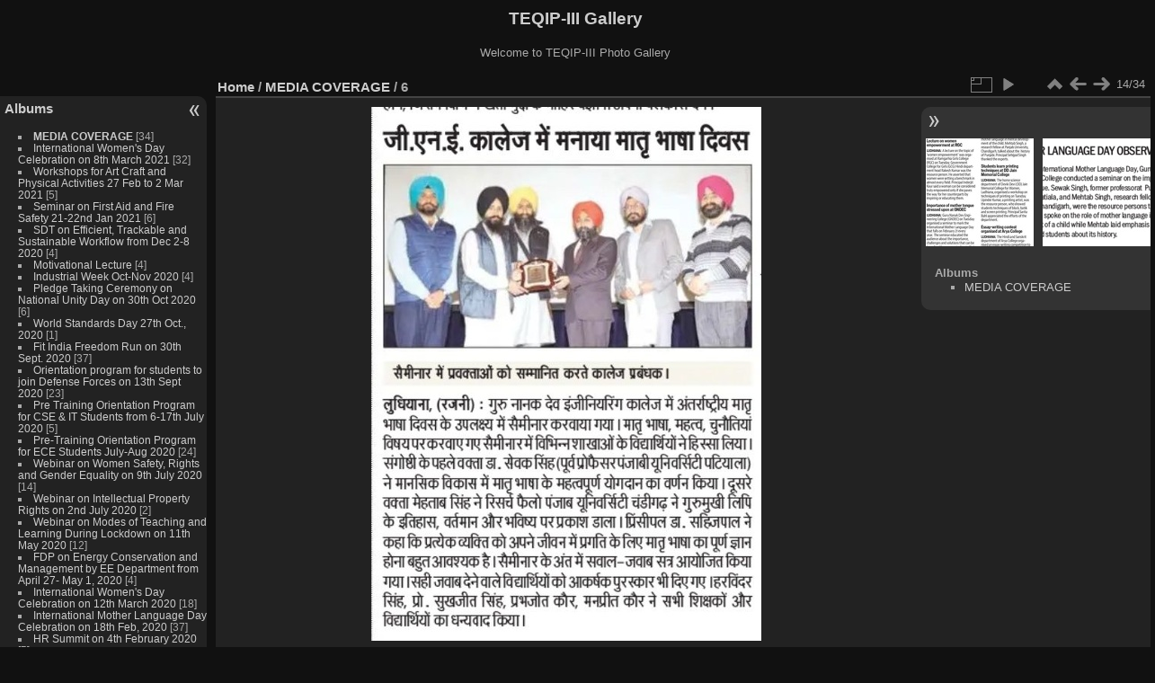

--- FILE ---
content_type: text/html; charset=utf-8
request_url: https://teqip.gndec.ac.in/gallery/picture.php?/466/category/16
body_size: 4845
content:
<!DOCTYPE html>
<html lang="en" dir="ltr">
<head>
<meta charset="utf-8">
<meta name="generator" content="Piwigo (aka PWG), see piwigo.org">

 
<meta name="description" content="6  - 6_.jpg">

<title>6  | TEQIP-III Gallery</title>
<!--<link rel="shortcut icon" type="image/x-icon" href="themes/default/icon/favicon.ico">-->
<link rel="shortcut icon" type="image/x-icon" href="/home/prabhjot_mis/public_html/teqip/images/logo.jpeg">

<link rel="start" title="Home" href="/gallery/" >
<link rel="search" title="Search" href="search.php" >

<link rel="first" title="First" href="picture.php?/514/category/16" ><link rel="prev" title="Previous" href="picture.php?/465/category/16" ><link rel="next" title="Next" href="picture.php?/463/category/16" ><link rel="last" title="Last" href="picture.php?/216/category/16" ><link rel="up" title="Thumbnails" href="index.php?/category/16" >
<link rel="canonical" href="picture.php?/466">

 
	<!--[if lt IE 7]>
		<link rel="stylesheet" type="text/css" href="themes/default/fix-ie5-ie6.css">
	<![endif]-->
	<!--[if IE 7]>
		<link rel="stylesheet" type="text/css" href="themes/default/fix-ie7.css">
	<![endif]-->
	


	<!--[if lt IE 8]>
		<link rel="stylesheet" type="text/css" href="themes/elegant/fix-ie7.css">
	<![endif]-->


<!-- BEGIN get_combined -->
<link rel="stylesheet" type="text/css" href="_data/combined/1r3k2ba.css">


<!-- END get_combined -->

<!--[if lt IE 7]>
<script type="text/javascript" src="themes/default/js/pngfix.js"></script>
<![endif]-->

</head>

<body id="thePicturePage">

<div id="the_page">


<div id="theHeader"><h1>TEQIP-III Gallery</h1>

<p>Welcome to TEQIP-III Photo Gallery</p></div>


<div id="menubar">
	<dl id="mbCategories">
<dt>
	<a href="index.php?/categories">Albums</a>
</dt>
<dd>
  <ul>
    <li class="selected">
      <a href="index.php?/category/16"  title="34 photos in this album">MEDIA COVERAGE</a>
      <span class="menuInfoCat" title="34 photos in this album">[34]</span>
      </li>
    
    <li >
      <a href="index.php?/category/50"  title="32 photos in this album">International Women's Day Celebration on 8th March 2021</a>
      <span class="menuInfoCat" title="32 photos in this album">[32]</span>
      </li>
    
    <li >
      <a href="index.php?/category/54"  title="5 photos in this album">Workshops for Art Craft and Physical Activities 27 Feb to 2 Mar 2021</a>
      <span class="menuInfoCat" title="5 photos in this album">[5]</span>
      </li>
    
    <li >
      <a href="index.php?/category/51"  title="6 photos in this album">Seminar on First Aid and Fire Safety 21-22nd Jan 2021</a>
      <span class="menuInfoCat" title="6 photos in this album">[6]</span>
      </li>
    
    <li >
      <a href="index.php?/category/49"  title="4 photos in this album">SDT on Efficient, Trackable and Sustainable Workflow from Dec 2-8 2020</a>
      <span class="menuInfoCat" title="4 photos in this album">[4]</span>
      </li>
    
    <li >
      <a href="index.php?/category/48"  title="4 photos in this album">Motivational Lecture</a>
      <span class="menuInfoCat" title="4 photos in this album">[4]</span>
      </li>
    
    <li >
      <a href="index.php?/category/52"  title="4 photos in this album">Industrial Week Oct-Nov 2020</a>
      <span class="menuInfoCat" title="4 photos in this album">[4]</span>
      </li>
    
    <li >
      <a href="index.php?/category/47"  title="6 photos in this album">Pledge Taking Ceremony on National Unity Day on 30th Oct 2020</a>
      <span class="menuInfoCat" title="6 photos in this album">[6]</span>
      </li>
    
    <li >
      <a href="index.php?/category/46"  title="1 photo in this album">World Standards Day 27th Oct., 2020</a>
      <span class="menuInfoCat" title="1 photo in this album">[1]</span>
      </li>
    
    <li >
      <a href="index.php?/category/45"  title="37 photos in this album">Fit India Freedom Run on 30th Sept. 2020</a>
      <span class="menuInfoCat" title="37 photos in this album">[37]</span>
      </li>
    
    <li >
      <a href="index.php?/category/44"  title="23 photos in this album">Orientation program for students to join Defense Forces on 13th Sept 2020</a>
      <span class="menuInfoCat" title="23 photos in this album">[23]</span>
      </li>
    
    <li >
      <a href="index.php?/category/43"  title="5 photos in this album">Pre Training Orientation Program for CSE & IT Students from 6-17th July 2020</a>
      <span class="menuInfoCat" title="5 photos in this album">[5]</span>
      </li>
    
    <li >
      <a href="index.php?/category/42"  title="24 photos in this album">Pre-Training Orientation Program for ECE Students July-Aug 2020</a>
      <span class="menuInfoCat" title="24 photos in this album">[24]</span>
      </li>
    
    <li >
      <a href="index.php?/category/41"  title="14 photos in this album">Webinar on Women Safety, Rights and Gender Equality on 9th July 2020</a>
      <span class="menuInfoCat" title="14 photos in this album">[14]</span>
      </li>
    
    <li >
      <a href="index.php?/category/40"  title="2 photos in this album">Webinar on Intellectual Property Rights on 2nd July 2020</a>
      <span class="menuInfoCat" title="2 photos in this album">[2]</span>
      </li>
    
    <li >
      <a href="index.php?/category/39"  title="12 photos in this album">Webinar on Modes of Teaching and Learning During Lockdown on 11th May 2020</a>
      <span class="menuInfoCat" title="12 photos in this album">[12]</span>
      </li>
    
    <li >
      <a href="index.php?/category/38"  title="4 photos in this album">FDP on Energy Conservation and Management by EE Department from April 27- May 1, 2020</a>
      <span class="menuInfoCat" title="4 photos in this album">[4]</span>
      </li>
    
    <li >
      <a href="index.php?/category/37"  title="18 photos in this album">International Women's Day Celebration on 12th March 2020</a>
      <span class="menuInfoCat" title="18 photos in this album">[18]</span>
      </li>
    
    <li >
      <a href="index.php?/category/34"  title="37 photos in this album">International Mother Language Day Celebration on 18th Feb, 2020</a>
      <span class="menuInfoCat" title="37 photos in this album">[37]</span>
      </li>
    
    <li >
      <a href="index.php?/category/36"  title="5 photos in this album">HR Summit on 4th February 2020</a>
      <span class="menuInfoCat" title="5 photos in this album">[5]</span>
      </li>
    
    <li >
      <a href="index.php?/category/33"  title="80 photos in this album">Workshop on E-Learning on 24th Jan., 2020</a>
      <span class="menuInfoCat" title="80 photos in this album">[80]</span>
      </li>
    
    <li >
      <a href="index.php?/category/35"  title="3 photos in this album">Expert Lecture on 31st Road Safety Week on 16th January 2020</a>
      <span class="menuInfoCat" title="3 photos in this album">[3]</span>
      </li>
    
    <li >
      <a href="index.php?/category/31"  title="4 photos in this album">Career training for students from 7-17th Jan., 2020 </a>
      <span class="menuInfoCat" title="4 photos in this album">[4]</span>
      </li>
    
    <li >
      <a href="index.php?/category/32"  title="2 photos in this album">Pre-Orientation Training Program by ECE Dept. from 6-17th Jan., 2020</a>
      <span class="menuInfoCat" title="2 photos in this album">[2]</span>
      </li>
    
    <li >
      <a href="index.php?/category/30"  title="7 photos in this album">Diagnostic Test for CSE/IT 2nd,3rd and 4th Year Students from 23-24th Dec., 2019</a>
      <span class="menuInfoCat" title="7 photos in this album">[7]</span>
      </li>
    
    <li >
      <a href="index.php?/category/29"  title="8 photos in this album">5 days Training on GST and Tally on 10-17th Dec, 2019</a>
      <span class="menuInfoCat" title="8 photos in this album">[8]</span>
      </li>
    
    <li >
      <a href="index.php?/category/28"  title="15 photos in this album">MOODLE Workshop from 5-18th Dec, 2019</a>
      <span class="menuInfoCat" title="15 photos in this album">[15]</span>
      </li>
    
    <li >
      <a href="index.php?/category/27"  title="2 photos in this album">Workshop on Virtual Lab for Students on 7-8th Nov, 2019</a>
      <span class="menuInfoCat" title="2 photos in this album">[2]</span>
      </li>
    
    <li >
      <a href="index.php?/category/26"  title="13 photos in this album">Expert Talk on Intellectual Property Rights on 28th Nov, 2019</a>
      <span class="menuInfoCat" title="13 photos in this album">[13]</span>
      </li>
    
    <li >
      <a href="index.php?/category/25"  title="6 photos in this album">Workshop on Outcome Based Education on 19th Nov, 2019</a>
      <span class="menuInfoCat" title="6 photos in this album">[6]</span>
      </li>
    
    <li >
      <a href="index.php?/category/22"  title="13 photos in this album">NAAC Audit on 30-31st Oct, 2019</a>
      <span class="menuInfoCat" title="13 photos in this album">[13]</span>
      </li>
    
    <li >
      <a href="index.php?/category/23"  title="5 photos in this album">Hackathon on 4-5th Oct, 2019</a>
      <span class="menuInfoCat" title="5 photos in this album">[5]</span>
      </li>
    
    <li >
      <a href="index.php?/category/24"  title="8 photos in this album">Techfest Anand Utsav 25-26th Sept, 2019</a>
      <span class="menuInfoCat" title="8 photos in this album">[8]</span>
      </li>
    
    <li >
      <a href="index.php?/category/21"  title="5 photos in this album">Workshop on Microgrid, WAVECT & RCP tool on 19th Sept., 2019</a>
      <span class="menuInfoCat" title="5 photos in this album">[5]</span>
      </li>
    
    <li >
      <a href="index.php?/category/19"  title="4 photos in this album">Workshop on LCMS at Computer Center on 12th Oct, 2019</a>
      <span class="menuInfoCat" title="4 photos in this album">[4]</span>
      </li>
    
    <li >
      <a href="index.php?/category/20"  title="5 photos in this album">Honoring SRA Dr. R.M. Vasan on 11th Oct, 2019</a>
      <span class="menuInfoCat" title="5 photos in this album">[5]</span>
      </li>
    
    <li >
      <a href="index.php?/category/15"  title="4 photos in this album">Honoring 1st Performance Auditor Dr. S.P. Srivastav on 23-25th Sept, 2019</a>
      <span class="menuInfoCat" title="4 photos in this album">[4]</span>
      </li>
    
    <li >
      <a href="index.php?/category/8"  title="3 photos in this album">Quality Initiative Review Meeting 14th Sept, 2019</a>
      <span class="menuInfoCat" title="3 photos in this album">[3]</span>
      </li>
    
    <li >
      <a href="index.php?/category/14"  title="5 photos in this album">Employability Skill Test (10-12 Sept, 2019)</a>
      <span class="menuInfoCat" title="5 photos in this album">[5]</span>
      </li>
    
    <li >
      <a href="index.php?/category/17"  title="9 photos in this album">Educational Tour to the site of Delhi Expo Noida at 8th August, 2019</a>
      <span class="menuInfoCat" title="9 photos in this album">[9]</span>
      </li>
    
    <li >
      <a href="index.php?/category/11"  title="46 photos in this album">MOOC Awareness Workshop 25th July, 2019</a>
      <span class="menuInfoCat" title="46 photos in this album">[46]</span>
      </li>
    
    <li >
      <a href="index.php?/category/18"  title="11 photos in this album">Industry Academia Linkage Meet for Innovators on 23rd July, 2019</a>
      <span class="menuInfoCat" title="11 photos in this album">[11]</span>
      </li>
    
    <li >
      <a href="index.php?/category/9"  title="58 photos in this album">Induction Program 1st Year (2019 Batch) 17th July to 22 August, 2019 </a>
      <span class="menuInfoCat" title="58 photos in this album">[58]</span>
      </li>
    
    <li >
      <a href="index.php?/category/10"  title="3 photos in this album">Mentor Visit July 31st July, 2019 </a>
      <span class="menuInfoCat" title="3 photos in this album">[3]</span>
      </li>
    
    <li >
      <a href="index.php?/category/13"  title="15 photos in this album">Summer Internship by CSE Department For Mentee Students 17th June to 16th July, 2019</a>
      <span class="menuInfoCat" title="15 photos in this album">[15]</span>
      </li>
    
    <li >
      <a href="index.php?/category/6"  title="10 photos in this album">Effective classroom communication 11-12th July</a>
      <span class="menuInfoCat" title="10 photos in this album">[10]</span>
      </li>
    
    <li >
      <a href="index.php?/category/12"  title="31 photos in this album">Summer Internship by ECE Department For Mentee Students 13th June to 10th July, 2019</a>
      <span class="menuInfoCat" title="31 photos in this album">[31]</span>
      </li>
    
    <li >
      <a href="index.php?/category/7"  title="6 photos in this album">Data Analytics- Trends and Applications 24-29th June, 2019</a>
      <span class="menuInfoCat" title="6 photos in this album">[6]</span>
      </li>
    
    <li >
      <a href="index.php?/category/4"  title="4 photos in this album">Creativity, Innovation and Entrepreneurship XLS Workshop 20th June, 2019</a>
      <span class="menuInfoCat" title="4 photos in this album">[4]</span>
      </li>
    
    <li >
      <a href="index.php?/category/3"  title="10 photos in this album">Enabling Technologies for Wireless and Optical Networks 10-15th June, 2019</a>
      <span class="menuInfoCat" title="10 photos in this album">[10]</span>
      </li>
    
    <li >
      <a href="index.php?/category/53"  title="7 photos in this album">Expert Talk on Smart Manufacturing 18th June 2019</a>
      <span class="menuInfoCat" title="7 photos in this album">[7]</span>
      </li>
    
    <li >
      <a href="index.php?/category/5"  title="2 photos in this album">Role of Library in NIRF Ranking 11th June, 2019</a>
      <span class="menuInfoCat" title="2 photos in this album">[2]</span>
      </li>
    
    <li >
      <a href="index.php?/category/2"  title="8 photos in this album">Pedagogical Tools & Techniques- Effective Teaching & Comprehensive Progress 27th May-1st June 19</a>
      <span class="menuInfoCat" title="8 photos in this album">[8]</span>
      </li>
    
    <li >
      <a href="index.php?/category/1"  title="17 photos in this album">Student Excellence and Learning Program 11-16th April, 2019</a>
      <span class="menuInfoCat" title="17 photos in this album">[17]</span>
  </li></ul>

	<p class="totalImages">706 photos</p>
</dd>

	</dl>
</div><div id="menuSwitcher"></div>
<div id="content" class="contentWithMenu">



<div id="imageHeaderBar">
	<div class="browsePath">
		<a href="/gallery/">Home</a> / <a href="index.php?/category/16">MEDIA COVERAGE</a><span class="browsePathSeparator"> / </span><h2>6 </h2>
	</div>
</div>

<div id="imageToolBar">
<div class="imageNumber">14/34</div>
<div class="navigationButtons">

<a href="index.php?/category/16" title="Thumbnails" class="pwg-state-default pwg-button"> <span class="pwg-icon pwg-icon-arrow-n"></span><span class="pwg-button-text">Thumbnails</span> </a><a href="picture.php?/465/category/16" title="Previous : 5 " class="pwg-state-default pwg-button"> <span class="pwg-icon pwg-icon-arrow-w"></span><span class="pwg-button-text">Previous</span> </a><a href="picture.php?/463/category/16" title="Next : 3 " class="pwg-state-default pwg-button pwg-button-icon-right"> <span class="pwg-icon pwg-icon-arrow-e"></span><span class="pwg-button-text">Next</span> </a>
</div>


<div class="actionButtons">

<a id="derivativeSwitchLink" title="Photo sizes" class="pwg-state-default pwg-button" rel="nofollow"> <span class="pwg-icon pwg-icon-sizes"></span><span class="pwg-button-text">Photo sizes</span> </a> <div id="derivativeSwitchBox" class="switchBox"> <div class="switchBoxTitle">Photo sizes</div><span class="switchCheck" id="derivativeChecked2small" style="visibility:hidden">&#x2714; </span> <a href="javascript:changeImgSrc('_data/i/upload/2020/02/19/20200219103322-c2e52392-2s.jpg','2small','2small')">XXS - tiny<span class="derivativeSizeDetails"> (175 x 240)</span> </a><br><span class="switchCheck" id="derivativeCheckedxsmall" style="visibility:hidden">&#x2714; </span> <a href="javascript:changeImgSrc('_data/i/upload/2020/02/19/20200219103322-c2e52392-xs.jpg','xsmall','xsmall')">XS - extra small<span class="derivativeSizeDetails"> (236 x 324)</span> </a><br><span class="switchCheck" id="derivativeCheckedsmall" style="visibility:hidden">&#x2714; </span> <a href="javascript:changeImgSrc('_data/i/upload/2020/02/19/20200219103322-c2e52392-sm.jpg','small','small')">S - small<span class="derivativeSizeDetails"> (315 x 432)</span> </a><br><span class="switchCheck" id="derivativeCheckedmedium">&#x2714; </span> <a href="javascript:changeImgSrc('_data/i/upload/2020/02/19/20200219103322-c2e52392-me.jpg','medium','medium')">M - medium<span class="derivativeSizeDetails"> (434 x 594)</span> </a><br><span class="switchCheck" id="derivativeCheckedOriginal" style="visibility:hidden">&#x2714; </span> <a href="javascript:changeImgSrc('./upload/2020/02/19/20200219103322-c2e52392.jpg','large','Original')">Original<span class="derivativeSizeDetails"> (513 x 702)</span> </a><br></div>
<a href="picture.php?/466/category/16&amp;slideshow=" title="slideshow" class="pwg-state-default pwg-button" rel="nofollow"> <span class="pwg-icon pwg-icon-slideshow"></span><span class="pwg-button-text">slideshow</span> </a></div>
</div>

<div id="theImageAndInfos">
<div id="theImage">

<img src="_data/i/upload/2020/02/19/20200219103322-c2e52392-me.jpg" width="434" height="594" alt="6_.jpg" id="theMainImage" usemap="#mapmedium" title="6  - 6_.jpg">

<map name="map2small"><area shape=rect coords="0,0,43,240" href="picture.php?/465/category/16" title="Previous : 5 " alt="5 "><area shape=rect coords="43,0,130,60" href="index.php?/category/16" title="Thumbnails" alt="Thumbnails"><area shape=rect coords="131,0,175,240" href="picture.php?/463/category/16" title="Next : 3 " alt="3 "></map><map name="mapxsmall"><area shape=rect coords="0,0,59,324" href="picture.php?/465/category/16" title="Previous : 5 " alt="5 "><area shape=rect coords="59,0,176,81" href="index.php?/category/16" title="Thumbnails" alt="Thumbnails"><area shape=rect coords="177,0,236,324" href="picture.php?/463/category/16" title="Next : 3 " alt="3 "></map><map name="mapsmall"><area shape=rect coords="0,0,78,432" href="picture.php?/465/category/16" title="Previous : 5 " alt="5 "><area shape=rect coords="78,0,235,108" href="index.php?/category/16" title="Thumbnails" alt="Thumbnails"><area shape=rect coords="236,0,315,432" href="picture.php?/463/category/16" title="Next : 3 " alt="3 "></map><map name="mapmedium"><area shape=rect coords="0,0,108,594" href="picture.php?/465/category/16" title="Previous : 5 " alt="5 "><area shape=rect coords="108,0,323,148" href="index.php?/category/16" title="Thumbnails" alt="Thumbnails"><area shape=rect coords="326,0,434,594" href="picture.php?/463/category/16" title="Next : 3 " alt="3 "></map><map name="mapOriginal"><area shape=rect coords="0,0,128,702" href="picture.php?/465/category/16" title="Previous : 5 " alt="5 "><area shape=rect coords="128,0,382,175" href="index.php?/category/16" title="Thumbnails" alt="Thumbnails"><area shape=rect coords="385,0,513,702" href="picture.php?/463/category/16" title="Next : 3 " alt="3 "></map>


</div><div id="infoSwitcher"></div><div id="imageInfos">
	<div class="navThumbs">
			<a class="navThumb" id="linkPrev" href="picture.php?/465/category/16" title="Previous : 5 " rel="prev">
				<span class="thumbHover prevThumbHover"></span>
				<img src="_data/i/upload/2020/02/19/20200219103322-9cf746b9-sq.jpg" alt="5 ">
			</a>
			<a class="navThumb" id="linkNext" href="picture.php?/463/category/16" title="Next : 3 " rel="next">
				<span class="thumbHover nextThumbHover"></span>
				<img src="_data/i/upload/2020/02/19/20200219103321-7ec581fb-sq.jpg" alt="3 ">
			</a>
	</div>

<dl id="standard" class="imageInfoTable">
<div id="Categories" class="imageInfo"> <dt>Albums</dt> <dd> <ul><li><a href="index.php?/category/16">MEDIA COVERAGE</a></li></ul> </dd> </div>

</dl>

</div>
</div>

<div id="comments" class="noCommentContent"><div id="commentsSwitcher"></div>
	<h3>0 comments</h3>

	<div id="pictureComments">
		<div style="clear:both"></div>
	</div>

</div>


</div>
<div id="copyright">


  <!--Powered by	<a href="https://piwigo.org" class="Piwigo">Pwigo</a>-->
  
  <!--</div>

</div>

<!-- BEGIN get_combined -->
<script type="text/javascript" src="_data/combined/6rnigq.js"></script>
<script type="text/javascript">//<![CDATA[

var p_main_menu = "on", p_pict_descr = "on", p_pict_comment = "off";
document.onkeydown = function(e){e=e||window.event;if (e.altKey) return true;var target=e.target||e.srcElement;if (target && target.type) return true;var keyCode=e.keyCode||e.which, docElem=document.documentElement, url;switch(keyCode){case 63235: case 39: if (e.ctrlKey || docElem.scrollLeft==docElem.scrollWidth-docElem.clientWidth)url="picture.php?/463/category/16"; break;case 63234: case 37: if (e.ctrlKey || docElem.scrollLeft==0)url="picture.php?/465/category/16"; break;case 36: if (e.ctrlKey)url="picture.php?/514/category/16"; break;case 35: if (e.ctrlKey)url="picture.php?/216/category/16"; break;case 38: if (e.ctrlKey)url="index.php?/category/16"; break;}if (url) {window.location=url.replace("&amp;","&"); return false;}return true;}
function changeImgSrc(url,typeSave,typeMap)
{
	var theImg = document.getElementById("theMainImage");
	if (theImg)
	{
		theImg.removeAttribute("width");theImg.removeAttribute("height");
		theImg.src = url;
		theImg.useMap = "#map"+typeMap;
	}
	jQuery('#derivativeSwitchBox .switchCheck').css('visibility','hidden');
	jQuery('#derivativeChecked'+typeMap).css('visibility','visible');
	document.cookie = 'picture_deriv='+typeSave+';path=/gallery/';
}
(window.SwitchBox=window.SwitchBox||[]).push("#derivativeSwitchLink", "#derivativeSwitchBox");
//]]></script>
<script type="text/javascript">
(function() {
var s,after = document.getElementsByTagName('script')[document.getElementsByTagName('script').length-1];
s=document.createElement('script'); s.type='text/javascript'; s.async=true; s.src='themes/default/js/switchbox.js?v2.9.5';
after = after.parentNode.insertBefore(s, after);
})();
</script>
<!-- END get_combined -->

</body>
</html>
